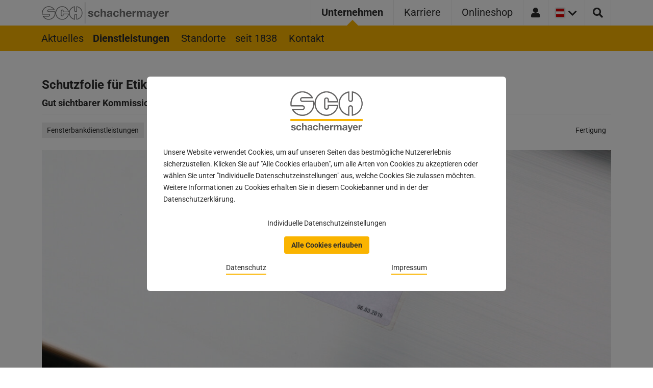

--- FILE ---
content_type: text/html; charset=utf-8
request_url: https://www.schachermayer.at/unternehmen/dienstleistungen/schutzfolie-fuer-etiketten/
body_size: 7842
content:
<!DOCTYPE html>
<html lang="de-AT" class="no-js" itemscope="itemscope" itemtype="http://schema.org/WebPage">
<head>
    <meta charset="utf-8">

<!-- 
	_,.-'~'-.,__,.-'~'-.,__,.-'~'-.,__,.-'~'-.,__,.
	
						 Think. Design. Develop.
			  ___ _           _ _       __  __ _ _   _
			 / __| |_ _  _ __| (_)___  |  \/  (_) |_| |_ ___
			 \__ \  _| || / _` | / _ \ | |\/| | |  _|  _/ -_)
			 |___/\__|\_,_\__,_|_\___/ |_|  |_|_|\__|\__\___|
	
					 Studio Mitte Digital Media GmbH
						 https://studiomitte.com
	
			_,.-'~'-.,__,.-'~'-.,__,.-'~'-.,__,.-'~'-.,__,.

	This website is powered by TYPO3 - inspiring people to share!
	TYPO3 is a free open source Content Management Framework initially created by Kasper Skaarhoj and licensed under GNU/GPL.
	TYPO3 is copyright 1998-2026 of Kasper Skaarhoj. Extensions are copyright of their respective owners.
	Information and contribution at https://typo3.org/
-->


<title>Etiketten Schutzfolie: Transparent &amp; Wasserfest | SCHACHERMAYER ® [AT]</title>
<meta name="generator" content="TYPO3 CMS">
<meta name="description" content="Kundenindividuelle Etiketten mit Schutzfolie ✔ gut lesbare Informationen ✔ eindeutige Identifikation der Ware ✔ transparente Folie ➤ Jetzt informieren!">
<meta name="viewport" content="width=device-width, initial-scale=1, shrink-to-fit=no">
<meta name="skype_toolbar" content="SKYPE_TOOLBAR_PARSER_COMPATIBLE">
<meta name="format-detection" content="telephone=no">
<meta name="apple-mobile-web-app-capable" content="no">
<meta name="date" content="2025-09-30">


<link href="/build/assets/app-B5b65ngP.css" rel="stylesheet" >




<script>
/*apiUrl*/
var apiUrlShop='https:\/\/webshop.schachermayer.com\/api\/headerData';

/*klaro-trans*/
var klaroConfigTranslations = {
                lang: 'de',
                
                translations: {
                    de: {"consentNotice":{"description":"Unsere Website verwendet Cookies, um auf unseren Seiten das bestm\u00f6gliche Nutzererlebnis sicherzustellen. Klicken Sie auf \"Alle Cookies erlauben\", um alle Arten von Cookies zu akzeptieren oder w\u00e4hlen Sie unter \"Individuelle Datenschutzeinstellungen\" aus, welche Cookies Sie zulassen m\u00f6chten. Weitere Informationen zu Cookies erhalten Sie in diesem Cookiebanner und in der der Datenschutzerkl\u00e4rung.","learnMore":"Individuelle Datenschutzeinstellungen"},"ok":"Alle Cookies erlauben","consentModal":{"description":"Bitte nehmen Sie Ihre optionalen Einstellungen vor:","title":" "},"purposes":{"erforderlich":{"title":"Erforderlich","description":"Technisch notwendige Cookies dienen dazu, um den technischen Betrieb einer Website zu erm\u00f6glichen und diese f\u00fcr Sie funktional nutzbar zu machen. Die Nutzung erfolgt aufgrund unseres berechtigten Interesses, eine technisch einwandfreie Website anzubieten."},"statistik":{"title":"Statistik","description":"Statistik-Cookies sammeln Informationen dar\u00fcber, wie Webseiten genutzt werden, um folglich deren Attraktivit\u00e4t, Inhalt und Funktionalit\u00e4t zu verbessern. Eine Nutzung erfolgt nur mit Ihrer Einwilligung und nur solange Sie das jeweilige Cookie nicht deaktiviert haben."}},"acceptAll":"Alle Cookies erlauben","acceptSelected":"Ausgew\u00e4hlte Cookies erlauben","save":"Ausgew\u00e4hlte Cookies erlauben","privacyPolicy":{"text":" "},"googleAnalytics":{"description":" "},"googleTagManager":{"description":" "},"purposeItem":{"service":"Dienst"},"service":{"required":{"title":"(immer erforderlich)"}},"contextualConsent":{"description":"M\u00f6chten Sie von {title} bereitgestellte externe Inhalte laden?","acceptOnce":"Ja","accaptAlways":"Immer"}}
                }
,privacyPolicy: 'https:\/\/www.schachermayer.at\/datenschutz\/'
             };
        


</script>

<!-- Matomo -->
        <script>
          var _paq = window._paq = window._paq || [];
          /* tracker methods like "setCustomDimension" should be called before "trackPageView" */
          _paq.push(["setDomains", ["*.www.schachermayer.at","*.www.schachermayer.ba","*.www.schachermayer.cz","*.www.schachermayer.de","*.www.schachermayer.hr","*.www.schachermayer.hu","*.www.schachermayer.it","*.www.schachermayer.pl","*.www.schachermayer.ro","*.www.schachermayer.rs","*.www.schachermayer.si","*.www.schachermayer.sk"]]);
          _paq.push(["enableCrossDomainLinking"]);
          _paq.push(["setDoNotTrack", true]);
          _paq.push(["disableCookies"]);
          _paq.push(['trackPageView']);
          _paq.push(['enableLinkTracking']);
          (function() {
            var u="//mt.schachermayer.at/";
            _paq.push(['setTrackerUrl', u+'matomo.php']);
            _paq.push(['setSiteId', '2']);
            var d=document, g=d.createElement('script'), s=d.getElementsByTagName('script')[0];
            g.async=true; g.src=u+'matomo.js'; s.parentNode.insertBefore(g,s);
          })();
        </script>
        <!-- End Matomo Code --><link
	rel="apple-touch-icon"
	sizes="57x57"
	href="/build/apple-touch-icon-57x57.png" />
<link
	rel="apple-touch-icon"
	sizes="60x60"
	href="/build/apple-touch-icon-60x60.png" />
<link
	rel="apple-touch-icon"
	sizes="72x72"
	href="/build/apple-touch-icon-72x72.png" />
<link
	rel="apple-touch-icon"
	sizes="76x76"
	href="/build/apple-touch-icon-76x76.png" />
<link
	rel="apple-touch-icon"
	sizes="114x114"
	href="/build/apple-touch-icon-114x114.png" />
<link
	rel="apple-touch-icon"
	sizes="120x120"
	href="/build/apple-touch-icon-120x120.png" />
<link
	rel="apple-touch-icon"
	sizes="144x144"
	href="/build/apple-touch-icon-144x144.png" />
<link
	rel="apple-touch-icon"
	sizes="152x152"
	href="/build/apple-touch-icon-152x152.png" />
<link
	rel="apple-touch-icon"
	sizes="167x167"
	href="/build/apple-touch-icon-167x167.png" />
<link
	rel="apple-touch-icon"
	sizes="180x180"
	href="/build/apple-touch-icon-180x180.png" />
<link
	rel="apple-touch-icon"
	sizes="1024x1024"
	href="/build/apple-touch-icon-1024x1024.png" />
<link
	rel="apple-touch-startup-image"
	media="(device-width: 320px) and (device-height: 480px) and (-webkit-device-pixel-ratio: 1)"
	href="/build/apple-touch-startup-image-320x460.png" />
<link
	rel="apple-touch-startup-image"
	media="(device-width: 320px) and (device-height: 480px) and (-webkit-device-pixel-ratio: 2)"
	href="/build/apple-touch-startup-image-640x920.png" />
<link
	rel="apple-touch-startup-image"
	media="(device-width: 320px) and (device-height: 568px) and (-webkit-device-pixel-ratio: 2)"
	href="/build/apple-touch-startup-image-640x1096.png" />
<link
	rel="apple-touch-startup-image"
	media="(device-width: 375px) and (device-height: 667px) and (-webkit-device-pixel-ratio: 2)"
	href="/build/apple-touch-startup-image-750x1294.png" />
<link
	rel="apple-touch-startup-image"
	media="(device-width: 414px) and (device-height: 736px) and (orientation: landscape) and (-webkit-device-pixel-ratio: 3)"
	href="/build/apple-touch-startup-image-1182x2208.png" />
<link
	rel="apple-touch-startup-image"
	media="(device-width: 414px) and (device-height: 736px) and (orientation: portrait) and (-webkit-device-pixel-ratio: 3)"
	href="/build/apple-touch-startup-image-1242x2148.png" />
<link
	rel="apple-touch-startup-image"
	media="(device-width: 768px) and (device-height: 1024px) and (orientation: landscape) and (-webkit-device-pixel-ratio: 1)"
	href="/build/apple-touch-startup-image-748x1024.png" />
<link
	rel="apple-touch-startup-image"
	media="(device-width: 768px) and (device-height: 1024px) and (orientation: landscape) and (-webkit-device-pixel-ratio: 2)"
	href="/build/apple-touch-startup-image-1496x2048.png" />
<link
	rel="apple-touch-startup-image"
	media="(device-width: 768px) and (device-height: 1024px) and (orientation: portrait) and (-webkit-device-pixel-ratio: 1)"
	href="/build/apple-touch-startup-image-768x1004.png" />
<link
	rel="apple-touch-startup-image"
	media="(device-width: 768px) and (device-height: 1024px) and (orientation: portrait) and (-webkit-device-pixel-ratio: 2)"
	href="/build/apple-touch-startup-image-1536x2008.png" />
<link
	rel="icon"
	type="image/png"
	sizes="16x16"
	href="/build/favicon-16x16.png" />
<link
	rel="icon"
	type="image/png"
	sizes="32x32"
	href="/build/favicon-32x32.png" />
<link
	rel="icon"
	type="image/png"
	sizes="228x228"
	href="/build/coast-228x228.png" />
<link
	rel="manifest"
	href="/build/manifest.webmanifest" />
<link
	rel="shortcut icon"
	href="/build/favicon.ico" />
<link
	rel="yandex-tableau-widget"
	href="/build/yandex-browser-manifest.json" />
<meta
	name="apple-mobile-web-app-capable"
	content="yes" />
<meta
	name="apple-mobile-web-app-status-bar-style"
	content="black-translucent" />
<meta name="apple-mobile-web-app-title" />
<meta name="application-name" />
<meta
	name="mobile-web-app-capable"
	content="yes" />
<meta
	name="msapplication-TileColor"
	content="#fff" />
<meta
	name="msapplication-TileImage"
	content="/build/mstile-144x144.png" />
<meta
	name="msapplication-config"
	content="/build/browserconfig.xml" />
<meta
	name="theme-color"
	content="#fff" />
            <meta name="facebook-domain-verification" content="gwye1t8ul59g13adelul5u1l2bj2j7" />
<link rel="canonical" href="https://www.schachermayer.at/unternehmen/dienstleistungen/schutzfolie-fuer-etiketten/">

<link rel="alternate" hreflang="de-AT" href="https://www.schachermayer.at/unternehmen/dienstleistungen/schutzfolie-fuer-etiketten/">
<link rel="alternate" hreflang="de" href="https://www.schachermayer.de/unternehmen/dienstleistungen/schutzfolie-fuer-etiketten/">
<link rel="alternate" hreflang="de-IT" href="https://www.schachermayer.it/de/unternehmen/dienstleistungen/schutzfolie-fuer-etiketten/">
<link rel="alternate" hreflang="it-IT" href="https://www.schachermayer.it/unternehmen/fertigung/pellicola-protettiva-per-le-etichette/">
<link rel="alternate" hreflang="x-default" href="https://www.schachermayer.at/unternehmen/dienstleistungen/schutzfolie-fuer-etiketten/">
<!-- This site is optimized with the Yoast SEO for TYPO3 plugin - https://yoast.com/typo3-extensions-seo/ -->
<script type="application/ld+json">[{"@context":"https:\/\/www.schema.org","@type":"BreadcrumbList","itemListElement":[{"@type":"ListItem","position":1,"item":{"@id":"https:\/\/www.schachermayer.at\/","name":"Schachermayer"}},{"@type":"ListItem","position":2,"item":{"@id":"https:\/\/www.schachermayer.at\/unternehmen\/","name":"Unternehmen"}},{"@type":"ListItem","position":3,"item":{"@id":"https:\/\/www.schachermayer.at\/unternehmen\/dienstleistungen\/","name":"Dienstleistungen"}},{"@type":"ListItem","position":4,"item":{"@id":"https:\/\/www.schachermayer.at\/unternehmen\/fertigung\/","name":"Fertigung"}},{"@type":"ListItem","position":5,"item":{"@id":"https:\/\/www.schachermayer.at\/unternehmen\/dienstleistungen\/schutzfolie-fuer-etiketten\/","name":"Schutzfolie f\u00fcr Etiketten"}}]}]</script>
</head>
<body id="top" class="feature-toggle-preview language- level-4 tmpl-Services root-1" data-page-uid="84" data-locale="de-AT">

	

	<div id="page-wrapper">
		
		<header class="header__main">
			<div class="header__skiplink__wrapper">
				<div class="container">
					<a
						class="header__skiplink"
						href="#skipToNavigation">
						<span>Springe zur Navigation</span>
					</a>
					<a class="header__skiplink" href="/suche/">
						<span>Springe zur Suchseite</span>
					</a>
					<a
						class="header__skiplink"
						href="#skipToContent">
						<span>Springe zum Hauptinhalt</span>
					</a>
					<a
						class="header__skiplink"
						href="#skipToFooter">
						<span>Springe zum Footer</span>
					</a>
				</div>
			</div>
			<div class="nav__container container">
				<a aria-label="Zur Startseite" class="nav__logo logo" target="_top" href="/">
					<img
						src="/build/images/logo/logo.svg"
						class="logo__img logo--regular"
						width="100"
						height="100"
						alt="Logo von Schachermayer" />
					<img
						src="/build/images/logo/logo-mobile.svg"
						class="logo__img logo--mobile"
						width="100"
						height="100"
						alt="Logo von Schachermayer" />
				</a>

				<div class="nav__wrapper">
					
						<nav
							role="navigation"
							id="skipToNavigation">
							<ul class="nav nav--main nav__list">
								
									<li
										class="nav__item nav__item--main nav__item--main--menu nav__item--hasSub--active">
										<a
											class="nav__item__link nav__item__link--active"
											href="/unternehmen/aktuelles/"
											target="_self">
											Unternehmen
										</a>
									</li>
								
									<li
										class="nav__item nav__item--main nav__item--main--menu ">
										<a
											class="nav__item__link "
											href="/karriere/"
											target="_self">
											Karriere
										</a>
									</li>
								
									<li
										class="nav__item nav__item--main nav__item--main--menu ">
										<a
											class="nav__item__link "
											href="https://webshop.schachermayer.com/cat/de-AT"
											target="_blank">
											Onlineshop
										</a>
									</li>
								
							</ul>
						</nav>
					

					<div class="nav__list--mobile">
						<div class="nav__item nav__item--all nav__item--icon-login">
							<a
								class=""
								href="#"
								id="login-link"
								target="_blank"
								rel="noopener noreferrer">
								<i
									aria-hidden="true"
									class="fas fa-user"></i>
							</a>
						</div>
						<div class="nav__item nav__item--all nav__border--lang">
							
	
		<div class="nav--lang__wrapper nav__item--icon-flag">
			
				
						<span class="sr-only"
							>Aktuelle Länder Version:
							Österreich</span
						>
						<button
							class="nav--lang--toggle js-toggle"
							aria-expanded="false"
							aria-controls="lang-nav"
							aria-label="Sprachmenü öffnen"
							title="Sprachmenü öffnen"
							data-open="Sprachmenü öffnen"
							data-close="Sprachmenü schließen">
							
								<img
									class="nav--lang__img"
									src="/build/images/flags/flags-at.png"
									alt="Österreich"
									aria-hidden="true" />
							
							<i
								aria-hidden="true"
								class="fas fa-chevron-down"></i>
							<i
								aria-hidden="true"
								class="fas fa-chevron-up"></i>
						</button>
					
			
				
			
				
			
				
			
				
			
				
			
				
			
				
			
				
			
				
			
				
			
				
			
				
			

			<ul
				id="lang-nav"
				class="nav nav--lang">
				
					<li
						data-cycle="1"
						class="nav__item nav__item--active ">
						<a href="/">
							<span>Österreich</span>
						</a>
					</li>
				
					<li
						data-cycle="2"
						class="nav__item  ">
						<a href="https://www.schachermayer.de/">
							<span>Deutschland</span>
						</a>
					</li>
				
					<li
						data-cycle="3"
						class="nav__item  ">
						<a href="https://www.schachermayer.it/de/">
							<span>Italien</span>
						</a>
					</li>
				
					<li
						data-cycle="4"
						class="nav__item  ">
						<a href="https://www.schachermayer.it/">
							<span>Italia</span>
						</a>
					</li>
				
					<li
						data-cycle="5"
						class="nav__item  nav__item--disabled">
						<a href="https://www.schachermayer.cz/">
							<span>Česká republika</span>
						</a>
					</li>
				
					<li
						data-cycle="6"
						class="nav__item  nav__item--disabled">
						<a href="https://www.schachermayer.sk/">
							<span>Slovensko</span>
						</a>
					</li>
				
					<li
						data-cycle="7"
						class="nav__item  nav__item--disabled">
						<a href="https://www.schachermayer.hu/">
							<span>Magyarország</span>
						</a>
					</li>
				
					<li
						data-cycle="8"
						class="nav__item  nav__item--disabled">
						<a href="https://www.schachermayer.ro/">
							<span>Romania</span>
						</a>
					</li>
				
					<li
						data-cycle="9"
						class="nav__item  nav__item--disabled">
						<a href="https://www.schachermayer.pl/">
							<span>Polska</span>
						</a>
					</li>
				
					<li
						data-cycle="10"
						class="nav__item  nav__item--disabled">
						<a href="https://www.schachermayer.si/">
							<span>Slovenija</span>
						</a>
					</li>
				
					<li
						data-cycle="11"
						class="nav__item  nav__item--disabled">
						<a href="https://www.schachermayer.hr/">
							<span>Hrvatska</span>
						</a>
					</li>
				
					<li
						data-cycle="12"
						class="nav__item  nav__item--disabled">
						<a href="https://www.schachermayer.ba/">
							<span>Bosna i Hercegovina</span>
						</a>
					</li>
				
					<li
						data-cycle="13"
						class="nav__item  nav__item--disabled">
						<a href="https://www.schachermayer.rs/">
							<span>Srbija</span>
						</a>
					</li>
				
			</ul>
		</div>
	


						</div>

						<!-- SEARCH -->
						<button
							id="search-trigger-js"
							class="js-toggle nav__item nav__item--all search__button"
							type="submit"
							aria-expanded="false"
							aria-controls="search-toggle"
							aria-label="Suche öffnen"
							title="Suche öffnen"
							data-open="Suche öffnen"
							data-close="Suche schließen">
							<i
								class="fas fa-search"
								aria-hidden="true"></i>
						</button>

						

						<button
							href="#mobile-menu"
							class="nav__button nav__item--all slide-menu__control"
							title="Mobiles Menü öffnen"
							data-open="Mobiles Menü öffnen"
							data-close="Mobiles Menü schließen"
							data-target="#mobile-menu"
							data-action="toggle"
							data-arg="smdm-menu-32">
							<i
								class="fas fa-bars"
								aria-hidden="true"></i>
						</button>

						<div class="slide-menu__overlay"></div>

						
	
		<nav
			id="mobile-menu"
			class="slide-menu"
			data-translation="Zur Subnavigation"
			data-open-default="smdm-menu-32">
			<div class="slide-menu__controls slide-menu__controls--top">
				<button
					class="slide-menu__control slide-menu__back slide-menu--invisible-on-root-level"
					data-action="back"
					data-arg="close-fold"
					title="Zurück">
					<i class="fas fa-chevron-left"></i>
				</button>
				<span class="slide-menu__title">Schachermayer</span>
				<button
					class="slide-menu__control slide-menu__close"
					data-action="close"
					title="Mobiles Menü schließen">
					<i class="fas fa-times"></i>
				</button>
			</div>
			<ul>
				
					<li>
						<a
							class="active"
							href="/unternehmen/aktuelles/"
							target="_self"
							id="smdm-menu-30">
							Unternehmen
						</a>
						
							<button class="slide-menu__navigator">
								<i class="fas fa-chevron-right"></i>
							</button>
							<ul>
								
									<li>
										<a
											class=""
											href="/unternehmen/aktuelles/"
											target="_self"
											id="smdm-menu-2">
											Aktuelles
										</a>
										
									</li>
								
									<li>
										<a
											class="active"
											href="/unternehmen/dienstleistungen/"
											target="_self"
											id="smdm-menu-32">
											Dienstleistungen
										</a>
										
											<button class="slide-menu__navigator">
												<i class="fas fa-chevron-right"></i>
											</button>
											<ul>
												
													<li>
														<a
															class=""
															href="/unternehmen/mit-der-servicepauschale-klar-im-vorteil/"
															target="_self"
															id="smdm-menu-1140">
															Servicepauschale
														</a>
													</li>
												
													<li>
														<a
															class=""
															href="/unternehmen/kontakt/ctm-self-scanning/"
															target="_self"
															id="smdm-menu-1288">
															C-Teile Management Self-Scanning
														</a>
													</li>
												
											</ul>
										
									</li>
								
									<li>
										<a
											class=""
											href="/unternehmen/standorte/"
											target="_self"
											id="smdm-menu-31">
											Standorte
										</a>
										
									</li>
								
									<li>
										<a
											class=""
											href="/unternehmen/seit-1838/"
											target="_self"
											id="smdm-menu-34">
											seit 1838
										</a>
										
											<button class="slide-menu__navigator">
												<i class="fas fa-chevron-right"></i>
											</button>
											<ul>
												
													<li>
														<a
															class=""
															href="/unternehmen/seit-1838/meilensteine/"
															target="_self"
															id="smdm-menu-875">
															Meilensteine
														</a>
													</li>
												
											</ul>
										
									</li>
								
									<li>
										<a
											class=""
											href="/unternehmen/kontakt/"
											target="_self"
											id="smdm-menu-67">
											Kontakt
										</a>
										
											<button class="slide-menu__navigator">
												<i class="fas fa-chevron-right"></i>
											</button>
											<ul>
												
													<li>
														<a
															class=""
															href="/unternehmen/kontakt/kunde-werden/"
															target="_self"
															id="smdm-menu-120">
															Kunde werden
														</a>
													</li>
												
													<li>
														<a
															class=""
															href="/unternehmen/kontakt/zugang-zum-onlineshop/"
															target="_self"
															id="smdm-menu-122">
															Zugang zum Onlineshop
														</a>
													</li>
												
													<li>
														<a
															class=""
															href="/unternehmen/kontakt/allgemeiner-kontakt/"
															target="_self"
															id="smdm-menu-123">
															Allgemeiner Kontakt
														</a>
													</li>
												
													<li>
														<a
															class=""
															href="/unternehmen/kontakt/mediacenter/"
															target="_self"
															id="smdm-menu-124">
															Pressekontakt
														</a>
													</li>
												
											</ul>
										
									</li>
								
							</ul>
						
					</li>
				
					<li>
						<a
							class=""
							href="/karriere/"
							target="_self"
							id="smdm-menu-5">
							Karriere
						</a>
						
							<button class="slide-menu__navigator">
								<i class="fas fa-chevron-right"></i>
							</button>
							<ul>
								
									<li>
										<a
											class=""
											href="/karriere/arbeiten-bei-schachermayer/"
											target="_self"
											id="smdm-menu-159">
											Arbeiten bei Schachermayer
										</a>
										
											<button class="slide-menu__navigator">
												<i class="fas fa-chevron-right"></i>
											</button>
											<ul>
												
													<li>
														<a
															class=""
															href="/karriere/arbeiten-bei-schachermayer/benefits/"
															target="_self"
															id="smdm-menu-175">
															Benefits
														</a>
													</li>
												
											</ul>
										
									</li>
								
									<li>
										<a
											class=""
											href="/karriere/jobs/"
											target="_self"
											id="smdm-menu-23">
											Jobs
										</a>
										
											<button class="slide-menu__navigator">
												<i class="fas fa-chevron-right"></i>
											</button>
											<ul>
												
													<li>
														<a
															class=""
															href="/karriere/jobs/faqs/"
															target="_self"
															id="smdm-menu-1391">
															FAQs Bewerbung
														</a>
													</li>
												
											</ul>
										
									</li>
								
									<li>
										<a
											class=""
											href="/karriere/ausbildung/"
											target="_self"
											id="smdm-menu-25">
											Ausbildung
										</a>
										
											<button class="slide-menu__navigator">
												<i class="fas fa-chevron-right"></i>
											</button>
											<ul>
												
													<li>
														<a
															class=""
															href="/karriere/lehrlinge/"
															target="_self"
															id="smdm-menu-155">
															Lehre bei Schachermayer
														</a>
													</li>
												
													<li>
														<a
															class=""
															href="/karriere/trainees/"
															target="_self"
															id="smdm-menu-156">
															Trainees
														</a>
													</li>
												
													<li>
														<a
															class=""
															href="/karriere/ausbildung/mentoren-bei-schachermayer/"
															target="_self"
															id="smdm-menu-1392">
															Mentoren bei Schachermayer
														</a>
													</li>
												
													<li>
														<a
															class=""
															href="/karriere/ausbildung/faqs-ausbildung/"
															target="_self"
															id="smdm-menu-1393">
															FAQs Ausbildung
														</a>
													</li>
												
											</ul>
										
									</li>
								
									<li>
										<a
											class=""
											href="/karriere/weiterbildung/"
											target="_self"
											id="smdm-menu-139">
											Weiterbildung
										</a>
										
											<button class="slide-menu__navigator">
												<i class="fas fa-chevron-right"></i>
											</button>
											<ul>
												
													<li>
														<a
															class=""
															href="/karriere/weiterbildung/ausbildungs-und-kompetenzzentrum/"
															target="_self"
															id="smdm-menu-1394">
															Ausbildungs- und Kompetenzzentrum
														</a>
													</li>
												
													<li>
														<a
															class=""
															href="/karriere/2bildungsweg/"
															target="_self"
															id="smdm-menu-157">
															2. Bildungsweg
														</a>
													</li>
												
											</ul>
										
									</li>
								
							</ul>
						
					</li>
				
					<li>
						<a
							class=""
							href="https://webshop.schachermayer.com/cat/de-AT"
							target="_blank"
							id="smdm-menu-22">
							Onlineshop
						</a>
						
					</li>
				
			</ul>
		</nav>
	


					</div>
				</div>
			</div>
		</header>
	
		<main>
			
		
	
			
		<div class="nav__wrapper--sub">
			<div class="nav__container container">
				<nav role="navigation">
					<ul class="nav nav--sub nav__list">
						
							<li
								class="nav__item nav__item--sub ">
								<a
									class="js-menu-item nav__item__link "
									href="/unternehmen/aktuelles/"
									target="_self"
									aria-controls="sub-2">
									Aktuelles
								</a>
								
							</li>
						
							<li
								class="nav__item nav__item--sub nav__item--hasSub">
								<a
									class="js-menu-item nav__item__link nav__item__link--active"
									href="/unternehmen/dienstleistungen/"
									target="_self"
									aria-controls="sub-32">
									Dienstleistungen
								</a>
								
									<button
										class="js-submenu js-toggle"
										aria-label="Submenü öffnen"
										title="Submenü öffnen"
										aria-expanded="false"
										aria-controls="sub-32"
										data-open="Submenü öffnen"
										data-close="Submenü schließen">
										<i
											aria-hidden="true"
											class="fas fa-chevron-down"></i>
										<i
											aria-hidden="true"
											class="fas fa-chevron-up d-none"></i>
									</button>
									<ul
										class="nav__list nav__list--sub nav__list--level2"
										id="sub-32">
										
											<li class="nav__item nav__item--sub">
												<a
													class="nav__item__link nav__item--sub__link "
													href="/unternehmen/mit-der-servicepauschale-klar-im-vorteil/"
													target="_self">
													Servicepauschale
												</a>
											</li>
										
											<li class="nav__item nav__item--sub">
												<a
													class="nav__item__link nav__item--sub__link "
													href="/unternehmen/kontakt/ctm-self-scanning/"
													target="_self">
													C-Teile Management Self-Scanning
												</a>
											</li>
										
									</ul>
								
							</li>
						
							<li
								class="nav__item nav__item--sub ">
								<a
									class="js-menu-item nav__item__link "
									href="/unternehmen/standorte/"
									target="_self"
									aria-controls="sub-31">
									Standorte
								</a>
								
							</li>
						
							<li
								class="nav__item nav__item--sub nav__item--hasSub">
								<a
									class="js-menu-item nav__item__link "
									href="/unternehmen/seit-1838/"
									target="_self"
									aria-controls="sub-34">
									seit 1838
								</a>
								
									<button
										class="js-submenu js-toggle"
										aria-label="Submenü öffnen"
										title="Submenü öffnen"
										aria-expanded="false"
										aria-controls="sub-34"
										data-open="Submenü öffnen"
										data-close="Submenü schließen">
										<i
											aria-hidden="true"
											class="fas fa-chevron-down"></i>
										<i
											aria-hidden="true"
											class="fas fa-chevron-up d-none"></i>
									</button>
									<ul
										class="nav__list nav__list--sub nav__list--level2"
										id="sub-34">
										
											<li class="nav__item nav__item--sub">
												<a
													class="nav__item__link nav__item--sub__link "
													href="/unternehmen/seit-1838/meilensteine/"
													target="_self">
													Meilensteine
												</a>
											</li>
										
									</ul>
								
							</li>
						
							<li
								class="nav__item nav__item--sub nav__item--hasSub">
								<a
									class="js-menu-item nav__item__link "
									href="/unternehmen/kontakt/"
									target="_self"
									aria-controls="sub-67">
									Kontakt
								</a>
								
									<button
										class="js-submenu js-toggle"
										aria-label="Submenü öffnen"
										title="Submenü öffnen"
										aria-expanded="false"
										aria-controls="sub-67"
										data-open="Submenü öffnen"
										data-close="Submenü schließen">
										<i
											aria-hidden="true"
											class="fas fa-chevron-down"></i>
										<i
											aria-hidden="true"
											class="fas fa-chevron-up d-none"></i>
									</button>
									<ul
										class="nav__list nav__list--sub nav__list--level2"
										id="sub-67">
										
											<li class="nav__item nav__item--sub">
												<a
													class="nav__item__link nav__item--sub__link "
													href="/unternehmen/kontakt/kunde-werden/"
													target="_self">
													Kunde werden
												</a>
											</li>
										
											<li class="nav__item nav__item--sub">
												<a
													class="nav__item__link nav__item--sub__link "
													href="/unternehmen/kontakt/zugang-zum-onlineshop/"
													target="_self">
													Zugang zum Onlineshop
												</a>
											</li>
										
											<li class="nav__item nav__item--sub">
												<a
													class="nav__item__link nav__item--sub__link "
													href="/unternehmen/kontakt/allgemeiner-kontakt/"
													target="_self">
													Allgemeiner Kontakt
												</a>
											</li>
										
											<li class="nav__item nav__item--sub">
												<a
													class="nav__item__link nav__item--sub__link "
													href="/unternehmen/kontakt/mediacenter/"
													target="_self">
													Pressekontakt
												</a>
											</li>
										
									</ul>
								
							</li>
						
					</ul>
				</nav>
			</div>
		</div>
	
		

	


	

			
	<div
		class="relative search__container"
		id="search-toggle">
		<form
			method="get"
			action="/suche/"
			name="search"
			class="container"
			autocomplete="off"
			id="search-form">
			<div
				id="search-container-js"
				class="search__form--container search__form--container--overlay search__form--underline">
				<input
					autocomplete="off"
					aria-label="Suche"
					id="search"
					name="tx_solr[q]"
					class="search__form--input form-control"
					placeholder="Suche"
					data-suggest-url="https://www.schachermayer.at/solr-complete.json" />
				<button
					type="submit"
					title="Absenden"
					class="search__form--button">
					<i
						class="fas fa-chevron-right"
						aria-hidden="true"></i>
				</button>

				<button
					id="js-clear-form"
					class="search__form--clear"
					type="button"
					title="Suche schließen">
					<i
						class="fas fa-times"
						aria-hidden="true"></i>
				</button>
			</div>
		</form>
		<div id="autocomplete-result-js"></div>
	</div>



			
		
	

			<div id="skipToContent">
				
		<div class="frame frame-default">
			<div class="services container">
				<div class="mb-4">
					
							<h1 class="mb-1 mt-0">Schutzfolie für Etiketten</h1>
						

					
						<h2 class="subheadline h3 mt-0 mb-2">Gut sichtbarer Kommissionstext</h2>
					

					<hr aria-hidden="true" />

					
						<div class="header__categories mt-3">
							<div>
								<span class="sr-only"
									>Kategorien:</span
								>
								
									
								
									
										<span class="label label--secondary">Fensterbankdienstleistungen</span>
									
								
							</div>

							<div>
								
									
										<span class="label label--gray">Fertigung</span>
									
								
									
								
							</div>
						</div>
					
				</div>

				
					<img class="img-responsive" data-focus-area="{&quot;x&quot;:0,&quot;y&quot;:0,&quot;width&quot;:0,&quot;height&quot;:0}" src="/fileadmin/_processed_/0/8/csm_dl4_schutzfolie1_ff0c7ebba9.jpg" width="1200" height="500" alt="" />
				
			</div>
		</div>
	
				<div class="container maincontent">
					<!-- TYPO3SEARCH_begin -->
					
		<div class="services">
			

			<div class="row">
				<div class="col-md-6 list">
					
						
	
			<div
				id="c3372"
				class="frame frame-default frame-type-contentelements_cta_button frame-layout-0  ">
				
				
					



				
				
						
							
	
		
	


						
						
		<div class="row">
			<div class="col-12">
				
					<h2>Haben wir Ihr Interesse geweckt?<br> Wünschen Sie weitere Informationen?</h2>
				
				<div class="btn__wrapper btn--left">
					<a href="/unternehmen/dienstleistungen/kontaktformular-dienstleistungen/?tx_powermail_pi1%5Bfield%5D%5Bfertigung%5D%5B0%5D=Schutzfolie%20f%C3%BCr%20Etiketten&amp;cHash=6acf2e77f6600965b425716b95326539" target="_self" class="btn btn--dark headerkeyvisual__btn">
						<span> zum Kontaktformular </span>
					</a>
				</div>
			</div>
		</div>
	
						
							



						
					
				
					



				
			</div>
		


					
				</div>
				<div class="col-md-6 list">
					
				</div>
			</div>

			
		</div>
	
					<!-- TYPO3SEARCH_end -->
				</div>
			</div>
		</main>

		
		<footer id="skipToFooter">
			<div class="footer--sub">
				<div class="container">
					<div class="row">
						
							
								<div class="col-12 col-sm-6 col-lg-auto">
									<a
										href="/unternehmen/partner/"
										class="d-inline-block"
										aria-label="Partner Zu unseren Lieferanten">
										<div class="footer--sub__icon">
											<div class="footer--sub__icon-wrapper me-2">
												<i
															aria-hidden="true"
															class="far fa-handshake"></i
													>
											</div>
											<div class="footer__text">
												<span>Partner</span>
												<span class="footer--sub__subline">Zu unseren Lieferanten</span>
											</div>
										</div>
									</a>
								</div>
							
								<div class="col-12 col-sm-6 col-lg-auto">
									<a
										href="/unternehmen/newsletter/"
										class="d-inline-block"
										aria-label="Newsletter Jetzt anmelden">
										<div class="footer--sub__icon">
											<div class="footer--sub__icon-wrapper me-2">
												<i
															aria-hidden="true"
															class="fas fa-envelope-open-text"></i
													>
											</div>
											<div class="footer__text">
												<span>Newsletter</span>
												<span class="footer--sub__subline">Jetzt anmelden</span>
											</div>
										</div>
									</a>
								</div>
							
								<div class="col-12 col-sm-6 col-lg-auto">
									<a
										href="/unternehmen/iso-zertifiziert/"
										class="d-inline-block"
										aria-label="ISO-Zertifizierung ÖNORM EN ISO 9001">
										<div class="footer--sub__icon">
											<div class="footer--sub__icon-wrapper me-2">
												<i
															aria-hidden="true"
															class="far fa-file-alt"></i
													>
											</div>
											<div class="footer__text">
												<span>ISO-Zertifizierung</span>
												<span class="footer--sub__subline">ÖNORM EN ISO 9001</span>
											</div>
										</div>
									</a>
								</div>
							
								<div class="col-12 col-sm-6 col-lg-auto">
									<a
										href="/unternehmen/magazine-broschueren/"
										class="d-inline-block"
										aria-label="Magazine Jetzt herunterladen">
										<div class="footer--sub__icon">
											<div class="footer--sub__icon-wrapper me-2">
												<i
															aria-hidden="true"
															class="fas fa-book-open"></i
													>
											</div>
											<div class="footer__text">
												<span>Magazine</span>
												<span class="footer--sub__subline">Jetzt herunterladen</span>
											</div>
										</div>
									</a>
								</div>
							
						

						<div class="col-12 col-lg-auto footer--sub__icon footer__content-box--row">
							<div class="footer--sub__icon-wrapper">
								<a
									href="https://www.facebook.com/schachermayer.at/"
									target="_blank"
									rel="noopener noreferrer"
									title="Folgen Sie uns auf Facebook"
									aria-label="Folgen Sie uns auf Facebook">
									<i class="fab fa-facebook-square"></i>
								</a>
								<a
									href="https://www.youtube.com/channel/UC6KzZT9cr7e6zkRy2AxS-ZQ"
									target="_blank"
									rel="noopener noreferrer"
									title="Folgen Sie uns auf YouTube"
									aria-label="Folgen Sie uns auf YouTube">
									<i class="fab fa-youtube"></i>
								</a>
								<a
									href="https://www.instagram.com/schachermayer.at/"
									target="_blank"
									rel="noopener noreferrer"
									title="Folgen Sie uns auf Instagram"
									aria-label="Folgen Sie uns auf Instagram">
									<i class="fab fa-instagram"></i>
								</a>
								<a
									href="https://www.linkedin.com/company/schachermayer-gro%C3%9Fhandelsgesellschaft-m-b-h-/"
									target="_blank"
									rel="noopener noreferrer"
									title="Folgen Sie uns auf LinkedIn"
									aria-label="Folgen Sie uns auf LinkedIn">
									<i class="fab fa-linkedin"></i>
								</a>
							</div>
						</div>
					</div>
				</div>
			</div>

			<div class="footer">
				<div class="container">
					<div class="row">
						<div class="col-sm-5 col-lg-2">
							<div class="footer__content-box footer__content-box--col">
								<img
									src="/build/images/logo/logo-mobile.svg"
									class="logo__img logo__img--footer"
									width="100"
									height="100"
									alt="Logo von Schachermayer" />

								<div class="footer__content-box footer__content-box--col">
									<p class="footer__text footer__text--small footer__text--no-padding">
										Schachermayerstraße 2
									</p>

									<p class="footer__text footer__text--small footer__text--no-padding">
										4020 Linz
									</p>

									<p class="footer__text footer__text--small footer__text--no-padding">
										Österreich
									</p>
								</div>
							</div>
						</div>

						<div class="col-sm-7 col-lg-3">
							<a
								href="tel:+43 732 6599 0"
								class="d-block mb-2 mb-md-3">
								<div class="footer__content-box">
									<div class="footer__icon-wrapper">
										<i
											aria-hidden="true"
											class="fas fa-phone fa-flip-horizontal"></i>
									</div>
									<div class="footer__text">+43 732 6599 0</div>
								</div>
							</a>

							<a
								href="mailto:info@schachermayer.at"
								class="d-block mb-2 mb-md-3">
								<div class="footer__content-box">
									<div class="footer__icon-wrapper">
										<i
											aria-hidden="true"
											class="far fa-envelope"></i>
									</div>
									<div class="footer__text">info@schachermayer.at</div>
								</div>
							</a>
							
								<a class="d-block" href="/karriere/jobs/">
									<div class="footer__content-box">
										<div class="footer__icon-wrapper">
											<img aria-hidden="true" style="width: 1.3rem" src="/build/icons/user-zoom.svg" width="25" height="25" alt="" />
										</div>
										<div class="footer__text">Offene Stellen</div>
									</div>
								</a>
							
						</div>

						<div class="col-12 col-lg-4">
							<p class="footer__text--small">Alle Preise exklusive Mehrwertsteuer. Für Aufwände aus Dienstleistungen können Zusatzkosten entstehen. Trotz sorgfältiger Datenpflege behalten wir uns technische Änderungen, Irrtümer sowie Abweichungen der Bild-, CAD &amp; Textinhalte gegenüber dem Originalprodukt vor. Copyright © 2026 Schachermayer GmbH - Alle Rechte vorbehalten!</p>
						</div>
						<div class="col-12 col-lg-3">
							<div class="nav__wrapper--footer">
								<div>
									
										<nav
											class="footer__nav"
											id="footer-nav"
											role="navigation">
											<ul class="nav nav__list--footer">
												
													<li class="nav__item footer__nav">
														<a
															class=""
															href="/datenschutz/"
															target="_self">
															<span>Datenschutz</span>
														</a>
													</li>
												
													<li class="nav__item footer__nav">
														<a
															class=""
															href="/agb/"
															target="_self">
															<span>AGB</span>
														</a>
													</li>
												
													<li class="nav__item footer__nav">
														<a
															class=""
															href="/impressum/"
															target="_self">
															<span>Impressum</span>
														</a>
													</li>
												
													<li class="nav__item footer__nav">
														<a
															class=""
															href="/nachhaltigkeit/"
															target="_self">
															<span>Nachhaltigkeit</span>
														</a>
													</li>
												
													<li class="nav__item footer__nav">
														<a
															class=""
															href="/barrierefreiheitserklaerung/"
															target="_self">
															<span>Barrierefreiheitserklärung</span>
														</a>
													</li>
												
													<li class="nav__item footer__nav">
														<a
															class=""
															href="https://schachermayer.hintbox.at/"
															target="_blank">
															<span>HinweisgeberInnenschutz</span>
														</a>
													</li>
												
												<li class="nav__item footer__nav">
													<a
														href="#"
														class="klaro-link-js">
														<span id="id-cookie-title"
															>Datenschutzeinstellungen</span
														>
													</a>
												</li>
											</ul>
										</nav>
									
								</div>
							</div>
						</div>
					</div>
				</div>
			</div>
		</footer>

		<div
			id="klaro-menu-js"
			style="display: none">
			
				<a
					href="/datenschutz/"
					target="_self">
					Datenschutz
				</a>
			
				<a
					href="/impressum/"
					target="_self">
					Impressum
				</a>
			
		</div>
	
	</div>

<script id="powermail_conditions_container" data-condition-uri="https://www.schachermayer.at/unternehmen/dienstleistungen/schutzfolie-fuer-etiketten?type=3132"></script>      <noscript><p><img src="https://mt.schachermayer.at/matomo.php?idsite=2&rec=1" style="border:0;" alt="" /></p></noscript>
<script src="/_assets/bce27dc32d821616f09a270a7ff4b83e/JavaScript/klaro-configuration.js?1768546476" type="application/javascript" defer="defer"></script>
<script src="/_assets/bce27dc32d821616f09a270a7ff4b83e/JavaScript/klaro-0.7.22.js?1768546476" type="application/javascript" defer="defer" data-style-prefix="myKlaro"></script>
<script src="/_assets/948410ace0dfa9ad00627133d9ca8a23/JavaScript/Powermail/Form.min.js?1760518764" defer="defer"></script>
<script src="/_assets/bce27dc32d821616f09a270a7ff4b83e/JavaScript/PowermailCondition.min.js?1768546476" defer="defer"></script>
<script type="module" src="/build/assets/app-BfMcFpVr.js"></script>


</body>
</html>

--- FILE ---
content_type: image/svg+xml
request_url: https://www.schachermayer.at/build/icons/user-zoom.svg
body_size: 270
content:
<?xml version="1.0" encoding="UTF-8" standalone="no"?><!DOCTYPE svg PUBLIC "-//W3C//DTD SVG 1.1//EN" "http://www.w3.org/Graphics/SVG/1.1/DTD/svg11.dtd"><svg width="100%" height="100%" viewBox="0 0 60 60" version="1.1" xmlns="http://www.w3.org/2000/svg" xmlns:xlink="http://www.w3.org/1999/xlink" xml:space="preserve" xmlns:serif="http://www.serif.com/" style="fill-rule:evenodd;clip-rule:evenodd;stroke-linejoin:round;stroke-miterlimit:2;"><path d="M40.317,47.207c-4.135,2.81 -9.123,4.453 -14.487,4.453c-14.24,0 -25.83,-11.59 -25.83,-25.83c0,-14.24 11.59,-25.83 25.83,-25.83c14.24,0 25.83,11.59 25.83,25.83c0,5.464 -1.704,10.535 -4.608,14.712l11.218,11.218c1.85,1.85 1.85,4.85 0,6.7c-1.85,1.85 -4.85,1.85 -6.7,0l-11.253,-11.253Zm-0.277,-5.605c4.314,-3.89 7.03,-9.521 7.03,-15.772c0,-11.71 -9.53,-21.24 -21.24,-21.24c-11.71,0 -21.24,9.53 -21.24,21.24c0,6.362 2.813,12.08 7.26,15.977l0,-7.807c0,-0.84 0.68,-1.53 1.53,-1.53l25.13,0c0.84,0 1.53,0.69 1.53,1.53l0,7.602Zm-14.09,-11.162c5.85,0 10.58,-4.74 10.58,-10.58c0,-5.84 -4.73,-10.59 -10.58,-10.59c-5.85,0 -10.59,4.74 -10.59,10.59c0,5.85 4.75,10.58 10.59,10.58Z" style="fill:#2c2c2c;fill-rule:nonzero;"/></svg>

--- FILE ---
content_type: application/javascript; charset=utf-8
request_url: https://www.schachermayer.at/_assets/bce27dc32d821616f09a270a7ff4b83e/JavaScript/klaro-configuration.js?1768546476
body_size: 120
content:
var klaroConfig = {
	cookieExpiresAfterDays: 365,
	mustConsent: false,
	acceptAll: true,
	additionalClass: "myKlaro",

	services: [
		{
			name: "youtube",
			title: "YouTube",
			purposes: ["erforderlich"],
		},
		{
			name: "googleMaps",
			title: "Google Maps",
			purposes: ["erforderlich"],
			callback: function (consent, app) {
				var className = ".consent-googlemaps-js";
				if (consent === true) {
					document.querySelectorAll(className).forEach(function (el) {
						el.style.display = "none";
					});
					document.body.classList.add("googlemaps-allowed");
					document.body.classList.remove("googlemaps-disallowed");
				} else {
					document.querySelectorAll(className).forEach(function (el) {
						el.style.display = "block";
					});

					document.body.classList.add("googlemaps-disallowed");
					document.body.classList.remove("googlemaps-allowed");
				}
			},
		},
		{
			purposes: ["marketing"],
			name: "kununu",
			contextualConsentOnly: true,
		},
	],
};

if (typeof klaroConfigTranslations !== "undefined") {
	for (var attr in klaroConfigTranslations) {
		klaroConfig[attr] = klaroConfigTranslations[attr];
	}
}
